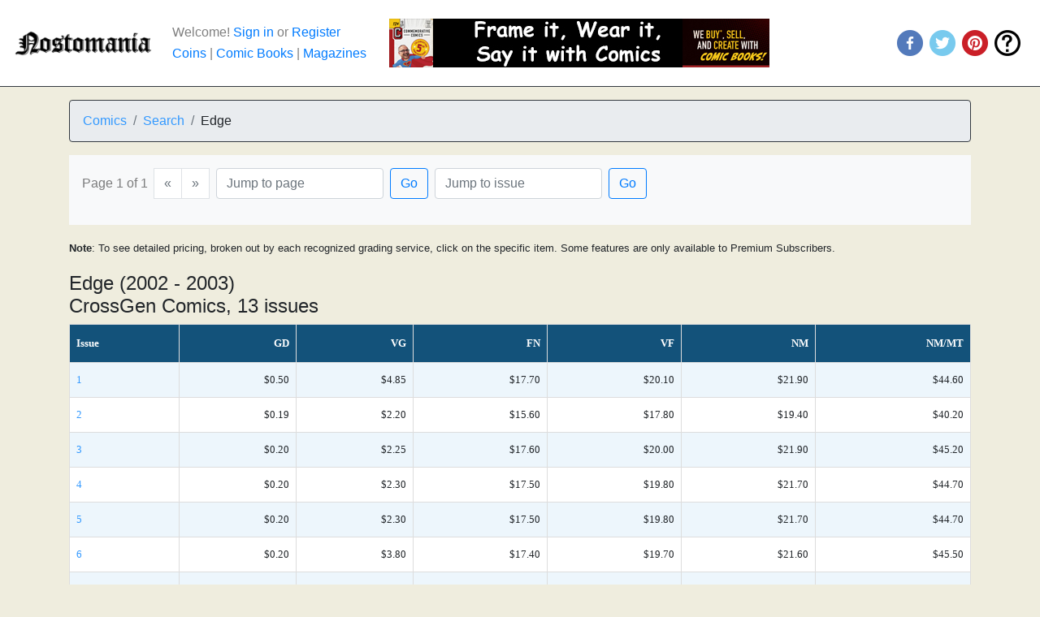

--- FILE ---
content_type: text/html;charset=ISO-8859-1
request_url: https://www.nostomania.com/servlets/price-guide-and-values/Edge-(2002-2003)?cat=comics&run_id=7698&page=1
body_size: 3571
content:
<!DOCTYPE html>
<html lang="en">

<head>
 <!-- Category = comics -->


    
    
    
    
    
    
    
    
    
    
    

 <title>Edge (2002 - 2003, 13 issues) Comic Book Values and Price Guide, issues 1 through 13, by Nostomania</title>
 <meta name="description" 
      content="Nostomania price guide overview (free for all site visitors) for: Edge (2002 - 2003, 13 issues), showing 1 through 13">
<meta name="keywords" content="collectibles, price guide, coins, comic books, magazines, nostomania, grading, numismatics, most valuable">

<meta name="viewport" content="width=device-width, initial-scale=1.0">
<meta name="p:domain_verify" content="b05f5725526274b9d78564f7bb62132c"/>

<link rel="icon" type="image/png" sizes="32x32" href="/favicon-32x32.png">
<link rel="icon" type="image/png" sizes="16x16" href="/favicon-16x16.png">

    <link rel="stylesheet" href="https://cdn.jsdelivr.net/npm/bootstrap@4.6.2/dist/css/bootstrap.min.css" integrity="sha384-xOolHFLEh07PJGoPkLv1IbcEPTNtaed2xpHsD9ESMhqIYd0nLMwNLD69Npy4HI+N" crossorigin="anonymous">

<link href="/css/nostomania.css" rel="stylesheet" type="text/css">
<link href="/css/main.css" rel="stylesheet" type="text/css">
<link href="/css/style.css" rel="stylesheet" type="text/css">

    <script src="https://code.jquery.com/jquery-3.7.1.min.js" integrity="sha256-/JqT3SQfawRcv/BIHPThkBvs0OEvtFFmqPF/lYI/Cxo=" crossorigin="anonymous"></script>
    <script src="https://cdn.jsdelivr.net/npm/popper.js@1.16.1/dist/umd/popper.min.js" integrity="sha256-/ijcOLwFf26xEYAjW75FizKVo5tnTYiQddPZoLUHHZ8=" crossorigin="anonymous"></script>

<style>
#holder { border: 5px dashed #ccc; width: 155px; height: 240px; margin: 5px auto;}
#holder.hover { border: 5px dashed #0c0; }
#holder img { display: block; margin: 5px auto; }
#holder p { margin: 5px; font-size: 14px; }
#holder_obv { border: 5px dashed #ccc; width: 155px; height: 240px; margin: 5px auto;}
#holder_obv.hover { border: 5px dashed #0c0; }
#holder_obv img { display: block; margin: 5px auto; }
#holder_obv p { margin: 5px; font-size: 14px; }
#holder_rev { border: 5px dashed #ccc; width: 155px; height: 240px; margin: 5px auto;}
#holder_rev.hover { border: 5px dashed #0c0; }
#holder_rev img { display: block; margin: 5px auto; }
#holder_rev p { margin: 5px; font-size: 14px; }
.fail { background: #c00; padding: 2px; color: #fff; }
.hidden { display: none !important;}
</style>



<script language="JavaScript">
  function popUp(url) {
    sealWin=window.open(url,"win",'toolbar=0,location=0,directories=0,status=1,menubar=1,scrollbars=1,resizable=1,width=500,height=450');
    self.name = "mainWin";
  }
</script>

<script>
  (function(i,s,o,g,r,a,m){i['GoogleAnalyticsObject']=r;i[r]=i[r]||function(){
  (i[r].q=i[r].q||[]).push(arguments)},i[r].l=1*new Date();a=s.createElement(o),
  m=s.getElementsByTagName(o)[0];a.async=1;a.src=g;m.parentNode.insertBefore(a,m)
  })(window,document,'script','https://www.google-analytics.com/analytics.js','ga');

  ga('create', 'UA-518902-1', 'auto');
  ga('send', 'pageview');

</script>

</head>

<!-- Category = comics -->


    
    
    
    
    
    
    
    
    
    
    


<body text="#000000" link="#0000ff" bgcolor="#ffffff">
  <nav class="navbar navbar-expand-lg bg-white navbar-light border-bottom border-dark">

  <div class="form-inline my-2 my-lg-0"">
	  <a class="navbar-brand" href="/servlets/com.nostomania.HomeServlet">
	     <img src="/images/nostologosmall.png" height="32" class="d-inline-block align-top mr-2" alt="Nostomania Icon - Home" loading="lazy">
	  </a>
	  <span class="navbar-text mr-3">
	     <div>
	        
	          Welcome! 
	          <a class="text-primary" href="/servlets/com.nostomania.CatPage?name=EZSignin">Sign in</a> or 
	          <a class="text-primary" href="/servlets/com.nostomania.EZRegister">Register</a>
	        
	        <br>
	        <div style="white-space: nowrap;">
	          <a class="text-primary" href="/servlets/com.nostomania.MainServlet?category=coins">Coins</a> | 
	          <a class="text-primary" href="/servlets/com.nostomania.MainServlet?category=comics">Comic Books</a> |
	          <a class="text-primary" href="/servlets/com.nostomania.MainServlet?category=magazines">Magazines</a>
	        </div>
	     </div>
	  </span>
  </div>

   <div id="top-ad">
    
     
         
         <div align="center" valign=middle><a href="https://www.facebook.com/commemorativecomics"><img src="/images/cc-dolde-2.jpg" alt="Nosto Banner Ad" width="468" height="60" border=0></a></div>
         
    
   </div>
   
	<ul class="nav ml-auto">
	  <li class="nav-item mr-2">
	    <a href="https://www.facebook.com/NostomaniaInc" target="_blank" rel="noopener">
	     <img src="/images/color-facebook-128.png" width="32" height="32" alt="Nostomania on Facebook" loading="lazy">
	    </a>
	  </li>
	  <li class="nav-item mr-2">
	    <a href="https://twitter.com/nostomaniainc" target="_blank" rel="noopener">
	     <img src="/images/color-twitter-128.png" width="32" height="32" alt="Nostomania on Twitter" loading="lazy">
	    </a>
	  </li>
	  <li class="nav-item mr-2">
	    <a href="https://www.pinterest.com/nostomaniainc/" target="_blank" rel="noopener">
	     <img src="/images/color-pinterest-128.png" width="32" height="32" alt="Nostomania on Pinterest" loading="lazy">
	    </a>
	  </li>
	  <li class="nav-item mr-2">
	    <a href="/servlets/com.nostomania.CatPage?name=Help">
	     <img src="/images/color-help-128.png" width="32" height="32" alt="Nostomania Help Page" loading="lazy">
	    </a>
	  </li>
	  
	</ul>

</nav>

  <!-- NavBar start -->

<!-- Category = comics -->


<!-- NavBar end -->


  <div class="container">

<article>

 
 <!-- Feature = Search -->
 
 <nav aria-label="breadcrumb" class="pt-3">
  <ol class="breadcrumb border border-dark">
     <li class="breadcrumb-item"><a href="/servlets/com.nostomania.MainServlet?category=comics">Comics</a></li>
     
      
         <li class="breadcrumb-item"><a href="/servlets/price-guide/comics">Search</a></li>
         <li class="breadcrumb-item">Edge</li>
      
      
     
     
     
     
     
     
  </ol>
 </nav>



<div class="container">

   

     <nav class="navbar navbar-light bg-light form-group row">
       <ul class="pagination">
         <li class="navbar-text align-self-center mr-2">
             Page 1 of 1
         </li>
         <li class="page-item align-self-center disabled">
            <a class="page-link" href="#" aria-label="Previous">
              <span aria-hidden="true">&laquo;</span>
            </a>
         </li>
         <li class="page-item align-self-center mr-2 disabled">
            <a class="page-link" href="#" aria-label="Next">
              <span aria-hidden="true">&raquo;</span>
            </a>
         </li>
         <li class="navbar-text align-self-center mr-2">
	       <form action="/servlets/price-guide-and-values/Edge-(2002-2003)" method="POST" class="form-inline">
	         <input class="form-control mr-2" type="search" name="page" id=go_to_page value="" placeholder="Jump to page" aria-label="Page">
	         <input type="hidden" id="run_id" name="run_id" value="7698">
	         <input type="hidden" id="cat" name="cat" value="comics">
	         <input type="hidden" id="OP" name="OP" value="go_to_page">
	         <button class="btn btn-outline-primary my-2 my-sm-0" type="submit" id="OP" name="OP">Go</button>
	       </form>
         </li>
         <li class="navbar-text align-self-center">
	       <form action="/servlets/price-guide-and-values/Edge-(2002-2003)" method="POST" class="form-inline">
	         <input class="form-control mr-2" type="search" name="issue" id=go_to_issue value="" placeholder="Jump to issue" aria-label="Issue">
	         <input type="hidden" id="run_id" name="run_id" value="7698">
	         <input type="hidden" id="cat" name="cat" value="comics">
	         <input type="hidden" id="OP" name="OP" value="go_to_issue">
	         <button class="btn btn-outline-primary my-2 my-sm-0" type="submit" id="OP" name="OP">Go</button>
	       </form>
         </li>
       </ul>
     </nav>

</div>

   <!-- view template ResearchComicIssueView.tmpl -->
   <p class="smalltext">
   	<b>Note</b>:  
   	To see detailed pricing, broken out by each recognized 
   	grading service, click on the specific item.
   	Some features are only available to Premium Subscribers. 
   </p>
   
   
     
  <h4>
    Edge (2002 - 2003)
    <br>
    CrossGen Comics, 13 issues
  </h4>


<div style="overflow-x:auto;">
<table id="comicstable" width="100%">

  <tr>
    <th align=left>Issue</th>
    <th style="text-align:right;">GD</th>
    <th style="text-align:right;">VG</th>
    <th style="text-align:right;">FN</th>
    <th style="text-align:right;">VF</th>
    <th style="text-align:right;">NM</th>
    <th style="text-align:right;">NM/MT</th>
  </tr>

  
    <tr>
      
	      <td>
	        <div>
	        <a style="align-items: left; justify-content: center" href="/servlets/price-guide-and-sales-history/Edge-1?cat=comics&run_id=7698&item_id=118940&page=1">1</a>
	        
	        
	        
	        
	        </div>
	      </td>
	      <td align=right>$0.50</td>
	      <td align=right>$4.85</td>
	      <td align=right>$17.70</td>
	      <td align=right>$20.10</td>
	      <td align=right>$21.90</td>
	      <td align=right>$44.60</td>
      
    </tr>
  
    <tr>
      
	      <td>
	        <div>
	        <a style="align-items: left; justify-content: center" href="/servlets/price-guide-and-sales-history/Edge-2?cat=comics&run_id=7698&item_id=119882&page=1">2</a>
	        
	        
	        
	        
	        </div>
	      </td>
	      <td align=right>$0.19</td>
	      <td align=right>$2.20</td>
	      <td align=right>$15.60</td>
	      <td align=right>$17.80</td>
	      <td align=right>$19.40</td>
	      <td align=right>$40.20</td>
      
    </tr>
  
    <tr>
      
	      <td>
	        <div>
	        <a style="align-items: left; justify-content: center" href="/servlets/price-guide-and-sales-history/Edge-3?cat=comics&run_id=7698&item_id=120234&page=1">3</a>
	        
	        
	        
	        
	        </div>
	      </td>
	      <td align=right>$0.20</td>
	      <td align=right>$2.25</td>
	      <td align=right>$17.60</td>
	      <td align=right>$20.00</td>
	      <td align=right>$21.90</td>
	      <td align=right>$45.20</td>
      
    </tr>
  
    <tr>
      
	      <td>
	        <div>
	        <a style="align-items: left; justify-content: center" href="/servlets/price-guide-and-sales-history/Edge-4?cat=comics&run_id=7698&item_id=120621&page=1">4</a>
	        
	        
	        
	        
	        </div>
	      </td>
	      <td align=right>$0.20</td>
	      <td align=right>$2.30</td>
	      <td align=right>$17.50</td>
	      <td align=right>$19.80</td>
	      <td align=right>$21.70</td>
	      <td align=right>$44.70</td>
      
    </tr>
  
    <tr>
      
	      <td>
	        <div>
	        <a style="align-items: left; justify-content: center" href="/servlets/price-guide-and-sales-history/Edge-5?cat=comics&run_id=7698&item_id=120834&page=1">5</a>
	        
	        
	        
	        
	        </div>
	      </td>
	      <td align=right>$0.20</td>
	      <td align=right>$2.30</td>
	      <td align=right>$17.50</td>
	      <td align=right>$19.80</td>
	      <td align=right>$21.70</td>
	      <td align=right>$44.70</td>
      
    </tr>
  
    <tr>
      
	      <td>
	        <div>
	        <a style="align-items: left; justify-content: center" href="/servlets/price-guide-and-sales-history/Edge-6?cat=comics&run_id=7698&item_id=121383&page=1">6</a>
	        
	        
	        
	        
	        </div>
	      </td>
	      <td align=right>$0.20</td>
	      <td align=right>$3.80</td>
	      <td align=right>$17.40</td>
	      <td align=right>$19.70</td>
	      <td align=right>$21.60</td>
	      <td align=right>$45.50</td>
      
    </tr>
  
    <tr>
      
	      <td>
	        <div>
	        <a style="align-items: left; justify-content: center" href="/servlets/price-guide-and-sales-history/Edge-7?cat=comics&run_id=7698&item_id=121551&page=1">7</a>
	        
	        
	        
	        
	        </div>
	      </td>
	      <td align=right>$0.20</td>
	      <td align=right>$3.80</td>
	      <td align=right>$17.40</td>
	      <td align=right>$19.70</td>
	      <td align=right>$21.60</td>
	      <td align=right>$45.50</td>
      
    </tr>
  
    <tr>
      
	      <td>
	        <div>
	        <a style="align-items: left; justify-content: center" href="/servlets/price-guide-and-sales-history/Edge-8?cat=comics&run_id=7698&item_id=122162&page=1">8</a>
	        
	        
	        
	        
	        </div>
	      </td>
	      <td align=right>$0.20</td>
	      <td align=right>$3.80</td>
	      <td align=right>$17.40</td>
	      <td align=right>$19.70</td>
	      <td align=right>$21.60</td>
	      <td align=right>$45.50</td>
      
    </tr>
  
    <tr>
      
	      <td>
	        <div>
	        <a style="align-items: left; justify-content: center" href="/servlets/price-guide-and-sales-history/Edge-9?cat=comics&run_id=7698&item_id=122560&page=1">9</a>
	        
	        
	        
	        
	        </div>
	      </td>
	      <td align=right>$0.16</td>
	      <td align=right>$1.70</td>
	      <td align=right>$11.40</td>
	      <td align=right>$12.90</td>
	      <td align=right>$14.20</td>
	      <td align=right>$30.00</td>
      
    </tr>
  
    <tr>
      
	      <td>
	        <div>
	        <a style="align-items: left; justify-content: center" href="/servlets/price-guide-and-sales-history/Edge-10?cat=comics&run_id=7698&item_id=122946&page=1">10</a>
	        
	        
	        
	        
	        </div>
	      </td>
	      <td align=right>$0.16</td>
	      <td align=right>$1.70</td>
	      <td align=right>$11.40</td>
	      <td align=right>$12.90</td>
	      <td align=right>$14.20</td>
	      <td align=right>$30.00</td>
      
    </tr>
  
    <tr>
      
	      <td>
	        <div>
	        <a style="align-items: left; justify-content: center" href="/servlets/price-guide-and-sales-history/Edge-11?cat=comics&run_id=7698&item_id=123241&page=1">11</a>
	        
	        
	        
	        
	        </div>
	      </td>
	      <td align=right>$0.16</td>
	      <td align=right>$1.70</td>
	      <td align=right>$11.40</td>
	      <td align=right>$12.90</td>
	      <td align=right>$14.20</td>
	      <td align=right>$30.00</td>
      
    </tr>
  
    <tr>
      
	      <td>
	        <div>
	        <a style="align-items: left; justify-content: center" href="/servlets/price-guide-and-sales-history/Edge-12?cat=comics&run_id=7698&item_id=123679&page=1">12</a>
	        
	        
	        
	        
	        </div>
	      </td>
	      <td align=right>$0.16</td>
	      <td align=right>$1.70</td>
	      <td align=right>$11.40</td>
	      <td align=right>$12.90</td>
	      <td align=right>$14.20</td>
	      <td align=right>$30.00</td>
      
    </tr>
  
    <tr>
      
	      <td>
	        <div>
	        <a style="align-items: left; justify-content: center" href="/servlets/price-guide-and-sales-history/Edge-13?cat=comics&run_id=7698&item_id=124219&page=1">13</a>
	        
	        
	        
	        
	        </div>
	      </td>
	      <td align=right>$0.16</td>
	      <td align=right>$1.70</td>
	      <td align=right>$11.40</td>
	      <td align=right>$12.90</td>
	      <td align=right>$14.20</td>
	      <td align=right>$29.80</td>
      
    </tr>
  

</table>
</div>

   

</article>


  </div>
    <!-- Footer start -->

<nav class="navbar navbar-expand-lg navbar-dark bg-dark mt-3">
  <a class="navbar-brand" href="/servlets/com.nostomania.CatPage?name=AboutUs">About Us</a>
  <a class="navbar-brand" href="/servlets/com.nostomania.ContactServlet">Contact Us</a>
  <a class="navbar-brand" href="/servlets/com.nostomania.CatPage?name=Help">FAQ</a>
  <div class="ml-auto form-inline my-2 my-lg-0"">
	  <span class="navbar-text mr-3">
	     <em>&copy; 2001 - 2026, Nostomania Inc.</em>
	  </span>
	  <a class="navbar-brand" href="/servlets/com.nostomania.HomeServlet">
	     <img src="/images/apple-touch-icon.png" width="30" height="30" class="d-inline-block align-top" alt="Nostomania Icon - Home" loading="lazy">
	  </a>
  </div>
</nav>

<!-- Footer end -->

</body>



</html>


--- FILE ---
content_type: text/css
request_url: https://www.nostomania.com/css/style.css
body_size: 679
content:
/*! normalize.css v1.0.1 | MIT License | git.io/normalize */

a {
  		color: #3399FF;
        outline: none;
        text-decoration: none;
}

a:hover, a:focus {
        color: #3399FF;
        outline: none;
        text-decoration: underline;
}

#main {
        margin: 0px 0px 0px 0px;
        padding: 0px;
        width: auto;
        font-family: "Trebuchet MS", Tahoma, Arial, sans-serif;
}

#sidebar {
	float: left;
	padding: 0px;
	margin: 2px 2px 2px 2px;
	display: inline;
	font: "Trebuchet MS", Tahoma, Arial, sans-serif;
	width: auto;
	color: #FFFFFF;
}
#sidebar.fixed {
	width: 220px;
}
#sidebar.fixed img {
	margin: 0px;
	padding: 0px;
	width: 180px;
}
#sidebar h2 {
	color: #FF9900;
	border-bottom: 1px solid #FF9900;
	margin: 0px 0px 5px;
	padding: 0px;
}
#sidebar h2 a {
	color: #FFFF33;
}
#sidebar h3 {
	font-size: .9em;
	color: #FFFF00;
	margin-bottom: 5px;
}
#sidebar h4 {
	font-size: 0.8em;
	color: #333333;
	margin: 0px;
	padding: 0px;
	font-weight: normal;
}
#sidebar a {
	color: #FFFFFF;
	text-decoration: none;
	border-style: none;
}
#sidebar a:hover {
	border-style: none;
	color: #FFCC00;
}
#sidebar table td {
	border-bottom: 1px solid #CCCCCC;
	margin: 0px;
	padding: 5px 0px;
}
#sidebar img.left {
	margin: 0px 5px 5px 0px;
	padding: 0px;
	height: auto;
	width: 120px;
	float: left;
}
#sidebar img.icon {
	margin: 0px;
	padding: 0px;
	height: 40px;
	width: 40px;
	vertical-align: bottom;
}

.nosto-tooltip:hover .nosto-tooltiptext {
  visibility: visible;
}

.mainContent {
    font-family: verdana;
    font-size: small;
    font-weight: bold;
    color: #666;
    padding: 0 0 4px 8px;
}

.tableHeader {
    font-family: verdana;
    font-size: small;
    font-weight: bold;
    color: #666;
    padding: 0 0 4px 4px;
    text-align: center;
}

.tableHeaderLeft {
    font-family: verdana;
    font-size: small;
    font-weight: bold;
    color: #666;
    padding: 4px 4px 4px 4px;
    text-align: justify;
}

.tableLeft {
    font-family: verdana;
    font-size: small;
    color: #666;
    padding: 4px 4px 4px 4px;
}

.tableRight {
    font-size: small;
    font-weight: bold;
    font-family: Arial;
    color: #666;
    text-align: right;
    padding: 4px 4px 4px 4px;
